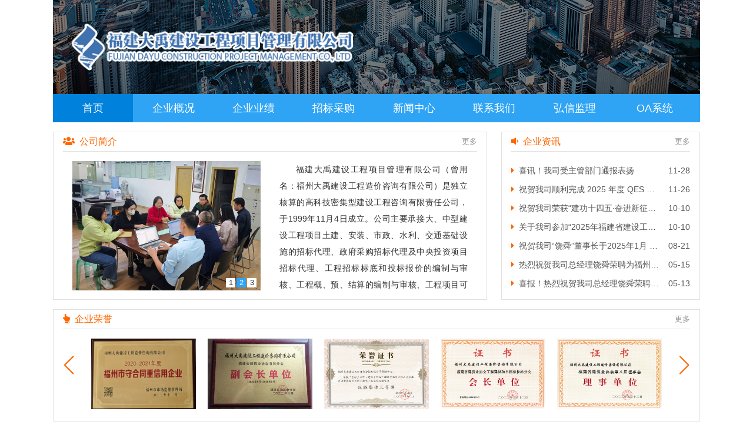

--- FILE ---
content_type: text/html; charset=utf-8
request_url: http://fjdyjs.cn/
body_size: 7864
content:

<!--
work at 福州枫桦网络 www.fz-idc.com
    联系电话：13559176019
    QQ:59439391
-->
<html lang="zh-cn">
<head>
    <title>福建大禹建设工程项目管理有限公司</title>
    <meta name="keywords" content="福建大禹建设工程项目管理有限公司" />
    <meta name="description" content="福建大禹建设工程项目管理有限公司" />
    <meta charset="utf-8" />
    <meta http-equiv="X-UA-Compatible" content="IE=edge,chrome=1" />
    <link href="/content/size.css" rel="stylesheet" type="text/css" />
    <script type="text/javascript" src="template/common/js/jquery.min.js"></script>
    <script type="text/javascript" src="/template/common/js/jquery.SuperSlide.2.1.1.js"></script>
 <script src="/content/swiper/js/swiper.min.js"></script>
   <script type="text/javascript">
        function browserRedirect() {
            var sUserAgent = navigator.userAgent.toLowerCase();
            var bIsIpad = sUserAgent.match(/ipad/i) == "ipad";
            var bIsIphoneOs = sUserAgent.match(/iphone os/i) == "iphone os";
            var bIsMidp = sUserAgent.match(/midp/i) == "midp";
            var bIsUc7 = sUserAgent.match(/rv:1.2.3.4/i) == "rv:1.2.3.4";
            var bIsUc = sUserAgent.match(/ucweb/i) == "ucweb";
            var bIsAndroid = sUserAgent.match(/android/i) == "android";
            var bIsCE = sUserAgent.match(/windows ce/i) == "windows ce";
            var bIsWM = sUserAgent.match(/windows mobile/i) == "windows mobile";

            if (bIsIpad || bIsIphoneOs || bIsMidp || bIsUc7 || bIsUc || bIsAndroid || bIsCE || bIsWM) {
                window.location.href = '/m/';
            } else {

            }

        }
        browserRedirect();
    </script>
</head>
<body>
    
<div class="header  main">
    <div class="top">
        <div class="left logo">
            <a href="http://www.fjdyjs.cn"><img src="/content/images/logo.png" alt="福建大禹建设工程项目管理有限公司" /></a>
        </div>
    </div>
    <div class="clear"></div>
    <!--导航  on -->
    <div class="navBar">
        <ul class="nav clearfix">

            <li class="m" id="home"><h3><a href="http://www.fjdyjs.cn">首页</a></h3></li>

                <li class="m" id="about1">
                    <h3>
                        <a href="/about/1"  target="">企业概况</a>
                    </h3>

                        <ul class="sub">
                                <li><a href="/about/1">企业简介</a></li>
                                <li><a href="/article/list/14">企业资质</a></li>
                                <li><a href="/article/list/15">企业荣誉</a></li>
                                <li><a href="/about/2">企业框架</a></li>
                        </ul>
                </li>
                <li class="m" id="article8">
                    <h3>
                        <a href="/article/list/20"  target="_blank">企业业绩</a>
                    </h3>

                        <ul class="sub">
                                <li><a href="/article/list/20">造价咨询</a></li>
                                <li><a href="/article/list/22">招标采购</a></li>
                                <li><a href="/article/list/23">工程咨询</a></li>
                                <li><a href="/article/list/29">工程施工</a></li>
                        </ul>
                </li>
                <li class="m" id="article4">
                    <h3>
                        <a href="/article/list/5"  target="_blank">招标采购</a>
                    </h3>

                        <ul class="sub">
                                <li><a href="/article/list/5">招标公告</a></li>
                                <li><a href="/article/list/18">答疑/变更公告</a></li>
                                <li><a href="/article/list/19">中标公示</a></li>
                                <li><a href="/article/list/28">网上竟价平台</a></li>
                        </ul>
                </li>
                <li class="m" id="article9">
                    <h3>
                        <a href="/article/list/25"  target="_blank">新闻中心</a>
                    </h3>

                        <ul class="sub">
                                <li><a href="/article/list/25">企业简讯</a></li>
                                <li><a href="/article/list/24">政策法规</a></li>
                        </ul>
                </li>
                <li class="m" id="about11">
                    <h3>
                        <a href="/about/5"  target="">联系我们</a>
                    </h3>

                        <ul class="sub">
                                <li><a href="/about/5">联系我们</a></li>
                                <li><a href="/job/list/10">招贤纳士</a></li>
                        </ul>
                </li>
                <li class="m" id="about39">
                    <h3>
                        <a href="/about/4"  target="">弘信监理</a>
                    </h3>

                </li>
                <li class="m" id="43">
                    <h3>
                        <a href="http://27.151.4.223:9000/zjviews/#!/login"  target="_blank">OA系统</a>
                    </h3>

                </li>

        </ul>
    </div>
</div>
<script type="text/javascript">
        $(document).ready(function () {
            var content = $("#wrap").attr("data-rel").toLowerCase();
            $("#" + content).addClass("onn");
        });
        jQuery(".nav").slide({ type: "menu", titCell: ".m", targetCell: ".sub", delayTime: 0, defaultPlay: false, triggerTime: 0, returnDefault: true });


</script>
<!--导航  end -->
    <div id="wrap" data-rel="home">
        <div class="main mtop clearfix">
            <div class="left about">
                    <h2><i class="fas fa-users"></i>公司简介<a href="/about/1">更多</a></h2>
                    <div class="nr_info">
 <div class="SlideBoxAbout">

                    <div class="bd">
                        <ul>
                                <li><a target="_blank" href="/home/about/2"><img src="/Upload/20251224/6390216405816370673685350.jpg"></a></li>
                                <li><a target="_blank" href="/article/list/14"><img src="/Upload/20251127/6389983080494408669645327.jpg"></a></li>
                                <li><a target="_blank" href="/yeji/list/38/1"><img src="/Upload/20251126/6389975000676146935892981.jpg"></a></li>

                        </ul>
                    </div>

                    <div class="hd"><ul></ul></div>
                </div><script type="text/javascript">
                jQuery(".SlideBoxAbout").slide({ titCell: ".hd ul", mainCell: ".bd ul", effect: "fold", autoPlay: true, autoPage: true, trigger: "click" });
            </script>
                        <p>福建大禹建设工程项目管理有限公司（曾用名：福州大禹建设工程造价咨询有限公司）是独立核算的高科技密集型建设工程咨询有限责任公司，于1999年11月4日成立。公司主要承接大、中型建设工程项目土建、安装、市政、水利、交通基础设施的招标代理、政府采购招标代理及中央投资项目招标代理、工程招标标底和投标报价的编制与审核、工程概、预、结算的编制与审核、工程项目可行性研究报告等业务。公司总部位于福建福州，在海南、泉州州、龙岩、莆田等地设有分支机构。办公......</p>
            </div>


            </div>
            <div class="right zixun item">
                <h2><i class="fas fa-volume-down"></i>企业资讯<a href="/article/list/25">更多</a></h2>
               <ul>

                       <li><i class="fas fa-caret-right"></i><a href="/article/view/417">‌喜讯！我司受主管部门通报表扬‌<span class="date">11-28</span></a></li>
                       <li><i class="fas fa-caret-right"></i><a href="/article/view/416">祝贺我司顺利完成 2025 年度 QES 一体化审核<span class="date">11-26</span></a></li>
                       <li><i class="fas fa-caret-right"></i><a href="/article/view/411">祝贺我司荣获“建功十四五&#183;奋进新征程 2025年福州市建筑行业数字应用技能大赛”三等奖<span class="date">10-10</span></a></li>
                       <li><i class="fas fa-caret-right"></i><a href="/article/view/410">关于我司参加“2025年福建省建设工程招标投标从业人员（福州二期）业务知识培训&quot;<span class="date">10-10</span></a></li>
                       <li><i class="fas fa-caret-right"></i><a href="/article/view/408">祝贺我司“饶舜”董事长于2025年1月 被福建省招标投标协会第三届理事会选举为“副会长”<span class="date">08-21</span></a></li>
                       <li><i class="fas fa-caret-right"></i><a href="/article/view/402">热烈祝贺我司总经理饶舜荣聘为福州市台江区人民法院“建工行业咨询专家”.<span class="date">05-15</span></a></li>
                       <li><i class="fas fa-caret-right"></i><a href="/article/view/401">喜报！热烈祝贺我司总经理饶舜荣聘为福州中院商事纠纷特邀调解员！<span class="date">05-13</span></a></li>


               </ul>
            </div>
        </div>
        <div class="main mtop clearfix">
            <div class="qyry">
                <h2><i class="fas fa-hand-point-up"></i>企业荣誉<a href="/article/list/15">更多</a></h2>
                <div class="sqyry">
                    <div class="swiper-container" id="ryzs">
                        <div class="swiper-wrapper">
                                <div class="swiper-slide">
                                    <a href="/article/view/405">
                                        <img src="/Upload/20250626/6388653050121408925410199.jpg" alt="福州市马尾区慈善总会荣誉证书" />


                                    </a>
                                </div>                                <div class="swiper-slide">
                                    <a href="/article/view/403">
                                        <img src="/Upload/20250610/6388514600303801391228680.jpg" alt="福州市晋安区慈善总会荣誉证书" />


                                    </a>
                                </div>                                <div class="swiper-slide">
                                    <a href="/article/view/346">
                                        <img src="/Upload/20230928/6383149404439849159752329.jpg" alt="2023年—2026年中国建设工程造价管理协会 — —工程造价咨询企业信用评价AAA" />


                                    </a>
                                </div>                                <div class="swiper-slide">
                                    <a href="/article/view/398">
                                        <img src="/Upload/20250210/6387479975175443812690368.jpg" alt="2022-2023年度福州市守合同重信用企业" />


                                    </a>
                                </div>                                <div class="swiper-slide">
                                    <a href="/article/view/381">
                                        <img src="/Upload/20241008/6386400082787365388290499.jpg" alt="中国土木工程学会建筑市场与招投标研究分会  — —   2022—2023年度先进集体" />


                                    </a>
                                </div>                                <div class="swiper-slide">
                                    <a href="/article/view/355">
                                        <img src="/Upload/20240122/6384151641367783448347647.jpg" alt="福州市建设工程造价管理协会—常务理事单位" />


                                    </a>
                                </div>                                <div class="swiper-slide">
                                    <a href="/article/view/348">
                                        <img src="/Upload/20231101/6383442629217986213367725.jpg" alt="2020-2021年度福建省守合同重信用企业" />


                                    </a>
                                </div>                                <div class="swiper-slide">
                                    <a href="/article/view/336">
                                        <img src="/Upload/20230324/6381526951749562569140135.jpg" alt="“工程招标代理行业数据采集单位（2022）”荣誉证书" />


                                    </a>
                                </div>                                <div class="swiper-slide">
                                    <a href="/article/view/332">
                                        <img src="/Upload/20230214/6381196654678507695702582.jpg" alt="2020-2021年度福州市守合同重信用企业公示证明" />


                                    </a>
                                </div>                                <div class="swiper-slide">
                                    <a href="/article/view/326">
                                        <img src="/upload/202208/Thumb_202208240929596029.jpg" alt="福建省建筑业协会消防分会——副会长单位" />


                                    </a>
                                </div>                                <div class="swiper-slide">
                                    <a href="/article/view/322">
                                        <img src="/Upload/20220629/6379211164618519215367674.jpg" alt="祝贺我司荣获“当好主力军&#183;建功十四五”2021年福州市职工示范性劳动竞赛福州市职工数字工程咨询技能竞赛“优胜集体三等奖”" />


                                    </a>
                                </div>                                <div class="swiper-slide">
                                    <a href="/article/view/319">
                                        <img src="/Upload/20220621/6379142716108381159906487.jpg" alt="福建省建筑业协会工程建设项目招标投标分会——会长单位" />


                                    </a>
                                </div>                                <div class="swiper-slide">
                                    <a href="/article/view/318">
                                        <img src="/Upload/20220621/6379142709297084452114970.jpg" alt="福建省建筑业协会第八届理事会——理事单位" />


                                    </a>
                                </div>                                <div class="swiper-slide">
                                    <a href="/article/view/302">
                                        <img src="/Upload/20220126/6377881329468460827735109.jpg" alt="2018-2019年度福建省守合同重信用企业" />


                                    </a>
                                </div>                                <div class="swiper-slide">
                                    <a href="/article/view/269">
                                        <img src="/Upload/20210412/6375383708565024233566485.jpg" alt="中华人民共和国国家版权局——计算机软件著作权登记证书" />


                                    </a>
                                </div>                                <div class="swiper-slide">
                                    <a href="/article/view/268">
                                        <img src="/Upload/20210412/6375383708545687556324681.jpg" alt="中华人民共和国国家版权局——计算机软件著作权登记证书" />


                                    </a>
                                </div>                                <div class="swiper-slide">
                                    <a href="/article/view/305">
                                        <img src="/upload/202202/Thumb_202202091522316630.jpg" alt="2018-2019年度福州市守合同重信用企业" />


                                    </a>
                                </div>                                <div class="swiper-slide">
                                    <a href="/article/view/266">
                                        <img src="/Upload/20210408/6375347241156891128312922.jpg" alt="2020年华中国际认证检验集团有限公司——职业健康安全管理体系认证证书" />


                                    </a>
                                </div>                                <div class="swiper-slide">
                                    <a href="/article/view/265">
                                        <img src="/Upload/20210408/6375347230493786362920793.jpg" alt="2020年中国建设工程造价管理协会——工程造价咨询企业信用评价AAA" />


                                    </a>
                                </div>                                <div class="swiper-slide">
                                    <a href="/article/view/264">
                                        <img src="/Upload/20210408/6375347221439825422516478.jpg" alt="2019年度福州市守合同重信用协会第四届理事会监事单位" />


                                    </a>
                                </div>
                        </div>

                    </div>
                    <div class="swiper-button-prev" id="g_prev"></div>
                    <div class="swiper-button-next" id="g_next"></div>
                </div>
            </div>
            <script>
            var swiperGoods = new Swiper('#ryzs', {
            autoplay: true,
            loop: true,
            slidesPerView: 5,
            spaceBetween: 20,
         
            navigation: {
            nextEl: '#g_next',
            prevEl: '#g_prev',
            },
           
            });
            //console.log(nums)
            swiperGoods.el.onmouseover = function () { //鼠标放上暂停轮播
            swiperGoods.autoplay.stop();
            }
            swiperGoods.el.onmouseleave = function () {
            swiperGoods.autoplay.start();
            }</script>
            </div>
        <div class="main mtop clearfix">
            <div class="left newslist item">
                <h2><i class="fas fa-file-alt"></i>企业业绩<a href="/article/list/8">更多</a></h2>
                <ul>
                        <li><i class="fas fa-caret-right"></i><a href="/article/view/419">“环南新村及周边出让地块涉及茶园河河道改道工程（施工）”开标现场<span class="date">12-22</span></a></li>
                        <li><i class="fas fa-caret-right"></i><a href="">福州市住宅小区二次供水设施老化更新改造工程（一期）第3标段（施工）开标现场<span class="date">12-18</span></a></li>
                        <li><i class="fas fa-caret-right"></i><a href="/article/view/414">福州市住宅小区二次供水设施老化更新改造工程(一期)第2标段(施工) 开标现场<span class="date">11-06</span></a></li>
                        <li><i class="fas fa-caret-right"></i><a href="/article/view/409">亭江农村生活污水整治工程（二期）（第三标段）（施工）开标现场<span class="date">09-16</span></a></li>
                        <li><i class="fas fa-caret-right"></i><a href="/article/view/404">福州市江南台风“杜苏芮”、“海葵”灾后排水管网改造提升及涝点整治工程第2标段（施工）招标现场 <span class="date">06-11</span></a></li>
                        <li><i class="fas fa-caret-right"></i><a href="/article/view/399"> 勘察 “ 宗地2023-57号地块景观工程(展示区) ”  现场<span class="date">03-11</span></a></li>
                        <li><i class="fas fa-caret-right"></i><a href="/article/view/393">福州市江南台风“杜苏芮”、“海葵”灾后排水管网改造提升及涝点整治工程第1标段（施工） 随机抽取开标现场<span class="date">12-12</span></a></li>
                </ul>
            </div>
            <div class="right newslist item">
                <h2><i class="fas fa-newspaper"></i>政策法规<a href="/article/list/24">更多</a></h2>
                <ul>
                        <li><i class="fas fa-caret-right"></i><a href="/article/view/412">《工程建设项目招标代理机构管理暂行办法》<span class="date">10-31</span></a></li>
                        <li><i class="fas fa-caret-right"></i><a href="/article/view/413">福州市财政局关于印发《福州市政府集中采购目录及限额标准》的通知<span class="date">09-05</span></a></li>
                        <li><i class="fas fa-caret-right"></i><a href="/article/view/407">福建省财政厅关于印发《福建省政府采购评审专家管理办法》的通知<span class="date">06-27</span></a></li>
                        <li><i class="fas fa-caret-right"></i><a href="/article/view/406">福建省财政厅关于印发《福建省政府集中采购目录及限额标准》的通知<span class="date">06-13</span></a></li>
                        <li><i class="fas fa-caret-right"></i><a href="/article/view/397">关于印发《福建省房屋建筑和市政基础设施工程招标投标管理规定（试行）》的通知<span class="date">02-10</span></a></li>
                        <li><i class="fas fa-caret-right"></i><a href="/article/view/400">关于印发《福建省房屋建筑和市政基础设施工程招标代理机构管理办法》的通知<span class="date">01-21</span></a></li>
                        <li><i class="fas fa-caret-right"></i><a href="/article/view/394">关于印发《福建省房屋建筑和市政基础设施项目工程建设全过程咨询管理规定（试行）》的通知<span class="date">12-31</span></a></li>
                </ul>
            </div>
        </div>
       <div class="main mtop ilink">
            <div class="flink">
             
            <div class="flinktitle">相<br>关<br>链<br>接</div>
                <div class="flinkmain">
                        <div class="linkitem">
                            <div class="item ">国家网站</div>
                            <div class="item2">
                                <ul>

                                        <li>
                                            <a href="http://www.mohurd.gov.cn/" target="_blank">中华人民共和国住房和城乡建设部</a>
                                        </li>
                                        <li>
                                            <a href="http://www.ccgp.gov.cn/" target="_blank">中国政府采购网</a>
                                        </li>
                                        <li>
                                            <a href="http://jzsc.mohurd.gov.cn/home" target="_blank">全国建筑市场监管公共服务平台</a>
                                        </li>
                                        <li>
                                            <a href="http://www.ceca.org.cn/" target="_blank">中国建设工程造价管理协会</a>
                                        </li>

                                </ul>
                            </div>
                        </div>
                        <div class="linkitem">
                            <div class="item ">福建省直网站</div>
                            <div class="item2">
                                <ul>

                                        <li>
                                            <a href="http://zjt.fujian.gov.cn" target="_blank">福建省住房和城乡建设厅</a>
                                        </li>
                                        <li>
                                            <a href="http://zfcg.czt.fujian.gov.cn/" target="_blank">福建省政府采购网</a>
                                        </li>
                                        <li>
                                            <a href="http://www.fjgczx.com" target="_blank">福建工程咨询网</a>
                                        </li>
                                        <li>
                                            <a href="https://ggzyfw.fujian.gov.cn" target="_blank">福建省公共资源交易电子公共服务平台</a>
                                        </li>

                                </ul>
                            </div>
                        </div>
                        <div class="linkitem">
                            <div class="item ">福州市直网站</div>
                            <div class="item2">
                                <ul>

                                        <li>
                                            <a href="http://fzjw.fuzhou.gov.cn/" target="_blank">福州市城乡建设局</a>
                                        </li>
                                        <li>
                                            <a href="http://slj.fuzhou.gov.cn/" target="_blank">福州市水利信息网</a>
                                        </li>
                                        <li>
                                            <a href="http://glj.fuzhou.gov.cn" target="_blank">福州市公路事业发展中心</a>
                                        </li>
                                        <li>
                                            <a href="http://www.fzztb.com/" target="_blank">福州建设工程电子招投标交易平台</a>
                                        </li>

                                </ul>
                            </div>
                        </div>
                </div>
            </div>
        </div>

     
        </div>
    

<div class="footer main clearfix mtop">

    <div class="footerinfo">
        电话：（0591）87621599／87621399／87620599  传真：（0591）87620550 Email：fzdy0591@163.com 3269272826@qq.com<br>
公司地址：福州市晋安区新店镇磐石路18号时代广场1#楼2层东区<br>
Copyright&copy;2017 福建大禹建设工程项目管理有限公司 <a href="https://beian.miit.gov.cn">闽ICP备17028251号-1</a>
        <p>
            
        </p>
    </div>
</div>

<!--右侧悬浮菜单-->



    <script type="text/javascript" src="/template/default/js/menu.js"></script>

</body>
</html>



--- FILE ---
content_type: text/css
request_url: http://fjdyjs.cn/content/size.css
body_size: 4849
content:
@charset "utf-8";

/***************************************/
/* 版权所有枫桦网络 首席设计师  南梦 所有 */
/********** 不得转载 盗链 挪用 *********/
/* 联系电话：13559176019  QQ：59439391 2796954 */
/***************************************/
/******* 风格设计首页 ********/
/************* 2020-06-11 **************/
/****** General Styles ******/
@import "font/css/all.min.css";
/*@import "bootstrap/css/bootstrap.css";
@import "Layui-KnifeZ/css/layui.css";*/
@import "animate.min.css";
@import "swiper/css/swiper.min.css";

body, html {
	height:100%;font-size:16px
}
/*html {
font-size:14px;}*/

body, div, span, object, iframe, h1, h2, h3, h4, h5, h6, p, blockquote, a, big, em, font, strong, tt, b, u, i, center, dl, dt, dd, ol, ul, li, fieldset, form, label, caption, tbody, tfoot, thead, tr, th, tdinput {
	padding:0;
	margin:0
}
body {
	font-family:微软雅黑, "Microsoft YaHei UI","Helvetica Neue", Helvetica, Arial, "Microsoft Yahei", "Hiragino Sans GB", "WenQuanYi Micro Hei", sans-serif!important;
	-webkit-font-smoothing:antialiased;color:#333;
}

img {
	border:0
}
ul {
	list-style:none
}
li {
	list-style:none;

}

.text-center {
	text-align:center
}
a {
	color:#555555;
	text-decoration:none
}
.clearfix:after {
	content:".";
	display:block;
	height:0;
	visibility:hidden;
	clear:both
}
.clearfix {
	zoom:1
}
.clear {
	clear:both
}
.main {
	width:68.75rem;
	margin:0 auto
}



.left {
float:left;}
.right {
float:right;}
.stop {
padding-top:1rem}
.mtop {
margin-top:1rem;}

    /*顶部*/
.header {
height:13rem; 
}
    .header .top {
    height:10rem;width:100%;background:url("images/topbg.png") no-repeat;
    background-size:100% 100%;
    }
        .header .top .logo {
        height:5rem;  
        margin-top:2.5rem;
        margin-left: 2rem; 
        }
            .header .top .logo img {
            border:0px;
            height:100%;
            max-width:1100px;
            }
       
.color_font_blue {
  color:#3f73af;}   


/*导航*/
.navbg {
background:#2fa4f5;
height:3rem;margin:0px;width:100%;
}
.navBar{  position:relative; z-index:1;   height:3rem; line-height:3rem; background:#2fa4f5; color:#fff; width:100%;  }
	.nav{ position:relative; width:100%; margin:0 auto;   font-size:1.125rem; }
	.nav a{ color:#fff;  }
	.nav h3{ font-size:100%; font-weight:normal;width:100%;   }
	.nav .m{ float:left;  position:relative; z-index:1;   width:12.4%; *width:12.38%; } /*7个14.2 14.18  8个12.4  12.38*/
	.nav h3 a{ display:block; width:100%; text-align:center;   font-weight:normal;  }
	.nav .sub{ display:none; /*默认隐藏*/  position:absolute; left:0px; top:3rem; z-index:1; width:100%;  color:#3f73af !important;  border-top:0; background:#ffffff;border:1px #e1e1e1 solid;}
	.nav .sub li{ text-align:left; padding:0 8px; margin-bottom:-1px;   }
	.nav .sub li a{ display:block;   padding:8px 0; height:20px; line-height:20px; color:#3f73af;  text-indent:1em;  }
	.nav .sub li a:hover{ color:#0081db;   }
	.nav .block{ height:3rem; width:12.38%; background:#0081db; position:absolute; left:0px; top:0px; overflow:hidden; }/*7个14.2 14.18  8个12.4  12.38*/
     .nav .on{ background:#0081db; transition:0.5s;}
   .nav .onn{ background:#0081db; transition:0.5s;}
/*尾部*/
.footer {
background:#2fa4f5;
height:7.5rem;
}

.footerinfo {font-size:0.8rem; color:#fff;
             margin:0px auto;text-align:center;line-height:1.5rem;padding-top:1.5rem;

}
h2 {font-weight:normal;position:relative;
font-size:1rem;color:#ff6600;height:2rem;line-height:2rem;border-bottom:1px #e1e1e1 solid;padding-right:3rem;}
    h2 i {
    margin-right:.5rem;}
    h2 a {
    width:3rem;color:#999999;font-size:.8rem;text-align:right;
    position:absolute;
    right:0;display:block;height:2rem;line-height:2rem;top:0;
    }
    /*主页*/
.about {
    width:44rem;border:1px #e1e1e1 solid;height:17.75rem;padding:0 1rem 0 1rem;
}
.about .nr_info {
padding:1rem;
position:relative;display:block;overflow:hidden;
}
.SlideBoxAbout{
    width:20rem;
    height:13.75rem;
    position:relative;
    float:left;
    }
.SlideBoxAbout .hd{ height:1rem; overflow:hidden; position:absolute; right:5px; bottom:5px; z-index:1; }
		.SlideBoxAbout .hd ul{ overflow:hidden; zoom:1; float:left;  }
		.SlideBoxAbout .hd ul li{ float:left; margin-right:2px;  width:1rem; height:1rem; line-height:1rem;font-size:.8rem; text-align:center; background:#fff; cursor:pointer; }
		.SlideBoxAbout .hd ul li.on{ background:#2fa4f5; color:#fff; }
		.SlideBoxAbout .bd{ position:relative; height:100%; z-index:0;   }
		.SlideBoxAbout .bd li{ zoom:1; vertical-align:middle; }
		.SlideBoxAbout .bd img{width:20rem;
    height:13.75rem; display:block;  }

		/* 下面是前/后按钮代码，如果不需要删除即可 */
		.SlideBoxAbout .prev,
		.SlideBoxAbout .next{ position:absolute; left:3%; top:50%; margin-top:-25px; display:block; width:32px; height:40px; background:url(images/slider-arrow.png) -110px 5px no-repeat; filter:alpha(opacity=50);opacity:0.5;   }
		.SlideBoxAbout .next{ left:auto; right:3%; background-position:8px 5px; }
		.SlideBoxAbout .prev:hover,
		.SlideBoxAbout .next:hover{ filter:alpha(opacity=100);opacity:1;  }
		.SlideBoxAbout .prevStop{ display:none;  }
		.SlideBoxAbout .nextStop{ display:none;  }

   /* .about .nr_info img {
    width:20rem;
    max-height:13.75rem;
    position:absolute;
    left:0;
    top:1rem;
    }*/
    .about .nr_info p {
/*    padding-left:20rem;*/
float:right;
    -webkit-line-clamp: 8;
        -webkit-box-orient: vertical;
        overflow: hidden;
        text-overflow: ellipsis;height:13.75rem;line-height:1.75rem;
        text-indent:1.75rem;font-size:.875rem;text-align:justify;text-justify:distribute-all-lines;
width:20rem;display:block;
    }
.zixun {padding:0 1rem 0 1rem;
width:19rem;border:1px #e1e1e1 solid;height:17.75rem;}
.newslist {border:1px #e1e1e1 solid;padding:0 1rem 0 1rem;height:17.75rem;
width:31.8rem;}
    .item ul {padding-top:1rem;
    }
        .item ul li {
        height:2rem;line-height:2rem;
        position:relative;
        font-size:.875rem;
        padding-right:3rem;overflow:hidden; text-overflow: ellipsis;white-space:nowrap;
        }
        .item ul li i{padding-right:.5rem;color:#ff6600
        }
            .item ul li .date {
            width:3rem;display:block;position:absolute;
            right:0;top:0;height:2rem;line-height:2rem;text-align:right;
            }
.qyry {padding:0 1rem 0 1rem; position: relative;
border:1px #e1e1e1 solid;}
#ryzs {
    margin-top: 1rem;
    position: relative; height: 8.75rem;
}
.sqyry {
padding-left:3rem;padding-right:3rem;}
    #ryzs .swiper-slide {
        height: 7.5rem;width:11.5rem;
    }


    #ryzs .swiper-slide  img  {
        height: 100%;
      width:100%;  
    }


:root {
    --swiper-navigation-size:32px
}

.swiper-button-prev, .swiper-container-rtl .swiper-button-next {
    left: 1rem;color:#ff6600;font-size:1.8rem;
}

 .swiper-button-next,  .swiper-container-rtl .swiper-button-prev {
    right: 1rem;color:#ff6600;font-size:1.8rem;
}
 
 /*友情链接*/ 


.ilink {display:table;border:1px #e1e1e1 solid;
}
    .flink {
display:table-row;padding:0;margin:0;line-height:2rem;font-size:.8rem;
}
   
        .flink .flinktitle {font-size:1rem;color:#fff;display:table-cell;vertical-align:middle;
        width:1.5rem;line-height:1.2rem;text-align:center;background:#2fa4f5;height:100%;padding-left:.5rem;padding-right:.5rem;}

        .flink .flinkmain {height:100%;
       display:table-cell;padding:0;margin:0;}
        .flink .linkitem {
       display:table;width:100%;}
            .flink .linkitem .item {background:#b0daf8;color:#333;height:100%;display:table-cell; border-bottom:1px #fff solid;vertical-align:middle;
            width:12%;text-align:center;}
              .flink .linkitem .item2{ width:88%;display:table-cell;border-bottom:1px #e1e1e1 solid;line-height:2rem;}
            .flink .linkitem:last-child .item2,  .flink .linkitem:last-child .item {
            border:0px;}
            .flink .linkitem ul {display:table; line-height:2rem;
            width:100%;
            }
                .flink .linkitem ul li {display:block;
                width:24%;
                padding-left:1%;float:left;
                height:2rem;line-height:2rem;overflow:hidden; text-overflow: ellipsis;white-space:nowrap;
                }


/*about page*/
.subnav {width:13.75rem;background:#f1f1f1; border-radius:.5rem;
}
    .subnav .b-cate {
    border-radius:.3rem;background:#2fa4f5;height:3rem;color:#fff;font-size:1.125rem;line-height:3rem;
    text-align:center;
    }
    .subnav ul {
    padding-left:1rem;padding-right:1rem;}
    .subnav ul li {
    line-height:3rem;height:3rem;text-align:center;color:#333;font-size:1.125rem;border-bottom:#fff solid 1px;}
        .subnav ul li:last-child {
        border-bottom:0px;}
  .subnav ul li.on  a{color:#ff6600;
}
.subright {
width:53.75rem;}
.mbx {
color:#666;height:3rem;line-height:3rem;
border-bottom:1px #e1e1e1 solid;font-size:.8rem;text-align:right;
}
    .mbx a {
    color:#666;}
.subright .info{
margin-top:1.25rem;}
    .subright .info img {
    max-width:100%;}
    /*map*/
.mapdiv {display:block;
margin-top:1.25rem;background:#fff;
padding-top:1.25rem;padding-bottom:1.25rem;
}
.map {
width:100%;height:37.5rem;margin:auto;

}
.mapdiv .company {padding:0.5rem;
border-top:1px #e7e7e7 solid;}
    .mapdiv .company .names {
    float:left;list-style:none;

    }
 .mapdiv .company .names .nam {font-size:1.5rem;width:100%;display:list-item;color:#2a2a2a;
}
        .mapdiv .company .names .address {
        color:#a2a2a2;font-size:0.8rem;
        }
    .mapdiv .company .gps {
    float:right;width:30%;text-align:right;height:4rem;}
        .mapdiv .company .gps img {
        height:90%;}
        /*txtlist*/
         .pageinfo .txtlist,.pageinfo .imgtxtlist,.pageinfo .imglist {
    width:100%;}
    /*纯文列表*/
        .pageinfo .txtlist li {
        height:35px;
        line-height:35px;
        color:#333;
        position:relative;
        padding-right:7rem;
        }
            .pageinfo .txtlist li i {
            color:#ff6600;}
         .pageinfo .txtlist li a {
  overflow: hidden; text-overflow:ellipsis; white-space:nowrap; height:35px;
        line-height:35px;display:block;width:100%;}
         .pageinfo .txtlist li  span {position:absolute;right:0;display:block;height:35px;line-height:35px;top:0;
        width:5rem;}
         /*左图右文*/
          /*文图列表*/
        .pageinfo .imgtxtlist li {
              height:10rem;
              padding:1rem 0 1rem 13.5rem;
        color:#333;
        border-bottom:1px #e1e1e1 dotted;position:relative;
        }
            .pageinfo .imgtxtlist li:last-child {
            border-bottom:0px;}
            .pageinfo .imgtxtlist li .img {position:absolute;left:0;top:1rem;
            border:1px #e1e1e1 solid;width:12.5rem;height:10rem;}
                .pageinfo .imgtxtlist li .img img {
                width:100%;
                height:100%;
                }
            .pageinfo .imgtxtlist li .txtright {
            width:100%;
            }
                .pageinfo .imgtxtlist li h3 {
                font-size:1.125rem;height:2rem;line-height:2rem;color:#2fa4f5;font-weight:normal;overflow: hidden; text-overflow:ellipsis; white-space:nowrap;
                }
                    .pageinfo .imgtxtlist li h3 a {color:#2fa4f5;
                    }
                    .pageinfo .imgtxtlist li .small {
    text-align:left;color:#999;font-size:.8rem;
    }
            .pageinfo .imgtxtlist li .txt {
            font-size:.8rem;line-height:1.5rem;text-align:justify;text-indent:2em;height:7.5rem;display: -webkit-box;
-webkit-box-orient: vertical;
-webkit-line-clamp: 4;
overflow: hidden;
            }
              /*图片列表*/
             .pageinfo .imglist ul{ overflow:hidden; zoom:1; }
	.pageinfo .imglist li{ width:17.25rem; margin: 1rem 1rem 1rem 0; position:relative; float:left; 
                           display:inline;height:14.5rem; }
        .pageinfo .imglist li:nth-child(3n+1) {
        margin-left:0px;
        }
         .pageinfo .imglist li:nth-child(3n) {
        margin-right:0px;
        }
	/*.pageinfo .imglist li a {position:relative;display:block;overflow:hidden;margin-bottom:6px;width:282px;height:200px;border:1px solid #f0f0f0;
display:table-cell;
text-align:center;
vertical-align:middle}*/
.pageinfo .imglist li a .picc{height:12.5rem;width:100%;}
.pageinfo .imglist li a .picc img {display:block;/*border:1px #f0f0f0 solid;*/height:100%;width:100%;
                           
	}
    
.pageinfo .imglist li a .tip {
    width: 100%;
    display: block;
   color:#333;
    height: 2rem;
    line-height: 2rem;overflow:hidden;text-align:center;text-overflow:ellipsis; white-space:nowrap;
}
.pageinfo h2 {
color:#333;font-size:1.5rem;line-height:2rem;
padding:1rem;height:auto;
text-align:center;border:0px;
}
.pageinfo .small {
color:#999;font-size:.8rem;
line-height:2rem;text-align:center;
}
.info-bottom {
font-size:.8rem;color:#999;padding-top:10px;border-top:#e1e1e1 1px solid;
height:4rem;
line-height:2rem;}
    .info-bottom .blist {
    height:2rem;}
       /*工作列表*/
.pageinfo .joblist {
width:100%;

}
.table{display:table;border-collapse:collapse;width:100%;}  
.table-caption{display:table-caption;margin:0;padding:0;font-size:.8rem;}  
.table-column-group{display:table-column-group;}  
.table-column{display:table-column;width:10%;text-align:center;font-size:.8rem}  
.table-row-group{display:table-row-group;}  
.table-row{display:table-row;font-size:.8rem}  
.table-row-group .table-row:hover,.table-footer-group .table-row:hover{}  
.table-cell{display:table-cell;padding:0 5px; height:2rem;line-height:2rem;text-align:center;font-size:.8rem}  
.table-header-group {display:table-header-group;text-align:center;line-height:3rem;height:3rem;font-size:1rem;}
    .table-header-group .table-cell {
    font-size:1rem;}
.table-footer-group{display:table-footer-group;}
/*.joblist .table .table-column-group div:nth-child(8n+1) {
width:5%;text-align:center;}*/
.joblist .table .table-column-group div:first-child {
width:3%;text-align:center;}
.joblist .table .table-column-group div:nth-child(2) {
width:15%;text-align:left;}
.table-cell a {
color:#2fa4f5}
.jobbtn {
border-radius:.3rem;
background:#ff6000;
height:2.5rem;
line-height:2.5rem;
display:block;
width:7.5rem;
margin:1.25rem auto;
color:#fff;
text-align:center;
border:0px;cursor:pointer;
}
h4 {
border-bottom:1px #2fa4f5 solid;
border-bottom-left-radius:1.25rem;
}
    h4 > span {
    border-bottom-left-radius:1.25rem;
    border-top-right-radius:1.25rem;background:#2fa4f5;color:#fff;
    height:2.5rem;
    line-height:2.5rem;display:block;width:5.5rem;text-align:center;

    }
.job .info {padding-left:1.25rem;
}     

.error {
           width:12.5rem;float:left;
        }
    .form {
    width:31.25rem;margin:1.25rem auto;padding:0;}
        /*.form .li {width:100%;border:1px red solid;
        }*/
        .form .tit, .form .titz {font-size:1rem;color:#333;
                                 height:2.5rem;
        width:6.25rem;float:left;text-align:justify;text-align:left;}
        .form .titz {
       width:100%;}
        .form .inp, .form .inpz {
        width:16rem;float:left;}
        .form input {
        width:22rem;height:2rem;
        font-size:1rem;
        border:1px #e1e1e1 solid;
        }
            .form input[id=code] {
            width:6.25rem;
            }
        .form textarea {border:1px #e1e1e1 solid;width:28rem;height:15rem;margin-top:0px;
        }
        .form .inpz {
        height:16rem;}
    .form .code, .form .codeimg {
    width:110px;float:left;display:block;}
      
        .form .codeimg img {}
    .error {width:9rem;color:#ff0000;font-size:.8rem;padding-left:5px;
    }

    .yeji {
width:100%;}
 
    .yeji .sssnav {
    width:100%;height:2.5rem;margin-top:1.25rem;}
     .yeji .sssnav ul li {
    padding:.2rem;line-height:2rem;
    display:block;float:left;border:1px #2fa4f5 solid;
    margin-right:1rem;border-radius:.3rem
    }
     .yeji .table-column{width:5%;} 
    .yeji .table-header-group{display:table-header-group;text-align:center;line-height:2.5rem;height:2.5rem;}  

.yeji .table .table-column-group div:first-child {
width:3%;text-align:center;}

.yejilist1 .table .table-column-group div:nth-child(2) {
width:15%;text-align:left;}
.yejilist1 .table .table-column-group div:nth-child(3) {
width:15%;text-align:left;}
.yejilist1 .table .table-column-group div:nth-child(7) {
width:15%;text-align:left;}
.yejilist1 .table .table-column-group div:nth-child(8) {
width:7%;text-align:left;}

.yejilist2 .table .table-column-group div:nth-child(2) {
width:16%;text-align:left;}
.yejilist2 .table .table-column-group div:nth-child(3) {
width:16%;text-align:left;}
.yejilist2 .table .table-column-group div:nth-child(6) {
width:15%;text-align:left;}
.yejilist2 .table .table-column-group div:nth-child(7) {
width:7%;text-align:left;}


.yejilist3 .table .table-column-group div:nth-child(2) {
width:16%;text-align:left;}
.yejilist3 .table .table-column-group div:nth-child(3) {
width:16%;text-align:left;}
.yejilist3 .table .table-column-group div:nth-child(5) {
width:15%;text-align:left;}
.yejilist3 .table .table-column-group div:nth-child(6) {
width:7%;text-align:left;}

.yejilist4 .table .table-column-group div:nth-child(2) {
width:16%;text-align:left;}
.yejilist4 .table .table-column-group div:nth-child(3) {
width:16%;text-align:left;}
.yejilist4 .table .table-column-group div:nth-child(4) {
width:15%;text-align:left;}
.yejilist4 .table .table-column-group div:nth-child(5) {
width:7%;text-align:left;}

         /*分页*/
            .pagebox{margin:3px 0;padding:10px 0px 0px 250px;color:#505050;text-align:left;font-size:12px;height:26px;border-top: 1px solid #f0f0f0;}

.pagebox a{float:left;display:block;height:24px;line-height:24px;padding:0 9px;color:#0a7ae0;margin-right:4px;text-decoration:none;border:1px solid #0a7ae0;color:#505050;}
.pagebox a:hover{color:#fff;background:#0a7ae0;border:1px solid #0a7ae0;text-decoration:none;}
.pagebox a:active{border:#0a7ae0 1px solid;background:#0a7ae0;color:#ffffff;}
.pagebox span.current{float:left;display:block;height:24px;line-height:24px;padding:0 9px;margin-right:4px;border:1px solid #0a7ae0;background:#0a7ae0;color:#ffffff;}
.pagebox span.disabled{float:left;display:block;height:24px;line-height:24px;padding:0 9px;color:#e0e0e0;margin-right:4px;border:1px solid #0a7ae0;background:#0a7ae0;}

       /*ie10*/
        @media screen and (-ms-high-contrast: active), (-ms-high-contrast: none) { 

        
	}
        
	
	/*自适应 当屏小于1050时隐藏*/
	@media screen and (max-width: 1050px) {
	
		
	}



--- FILE ---
content_type: application/javascript
request_url: http://fjdyjs.cn/template/default/js/menu.js
body_size: 1334
content:
$(function () {
    $("#searchbtn").click(function () {


        if ($("#search").val() == "") {
            alert('请输入搜索关键字！');
        }
        else {
            var url = "/article/search/" + encodeURIComponent($("#search").val());

            window.location.href = url;
        }
    })

//    $(document).ready(function() {                              

//        $('.nav .navli').mouseenter(function() {

//            $(this).find('.subnav').stop(true, true).slideDown();//you can give it a speed

//        });

//        $('.nav .navli').mouseleave(function() {
  
//            $(this).find('.subnav').stop(true, true).slideUp();
//        });

  
//    });

    //var content = $("#wrap").attr("data-rel").toLowerCase();
    
    //$("#" + content).addClass("onn");
    //$("#" + content).addClass("open");

});

//设为首页
function setHomepage() {
    if (document.all) {
        document.body.style.behavior = 'url(#default#homepage)';
        document.body.setHomePage(window.location.href);
    } else if (window.sidebar) {
        if (window.netscape) {
            try {
                netscape.security.PrivilegeManager.enablePrivilege("UniversalXPConnect");
            } catch (e) {
                alert("该操作被浏览器拒绝，如果想启用该功能，请在地址栏内输入 about:config,然后将项 signed.applets.codebase_principal_support 值该为true");
            }
        }
        var prefs = Components.classes['@mozilla.org/preferences-service;1'].getService(Components.interfaces.nsIPrefBranch);
        prefs.setCharPref('browser.startup.homepage', window.location.href);
    } else {
        alert('您的浏览器不支持自动自动设置首页, 请使用浏览器菜单手动设置!');
    }
}

//加入收藏
function addFavorite() {
    if (document.all) {
        try {
            window.external.addFavorite(window.location.href, document.title);
        } catch (e) {
            alert("加入收藏失败，请使用Ctrl+D进行添加");
        }

    } else if (window.sidebar) {
        window.sidebar.addPanel(document.title, window.location.href, "");
    } else {
        alert("加入收藏失败，请使用Ctrl+D进行添加");
    }
}